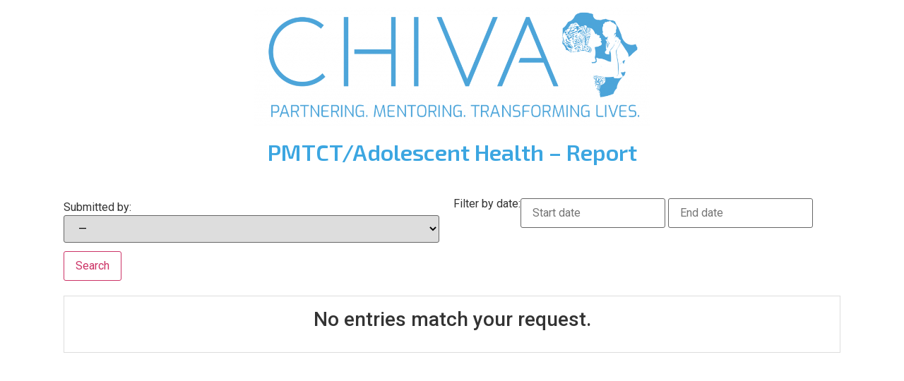

--- FILE ---
content_type: text/css
request_url: https://elearning.chiva-africa.org/wp-content/uploads/elementor/css/post-1148.css?ver=1724991570
body_size: 301
content:
.elementor-1148 .elementor-element.elementor-element-41530414 img{width:50%;}.elementor-1148 .elementor-element.elementor-element-4dfba6cb{text-align:center;}.elementor-1148 .elementor-element.elementor-element-4dfba6cb .elementor-heading-title{color:#3CA6E1;font-family:"Exo 2", Sans-serif;font-weight:600;}body.elementor-page-1148:not(.elementor-motion-effects-element-type-background), body.elementor-page-1148 > .elementor-motion-effects-container > .elementor-motion-effects-layer{background-color:#FFFFFF;}@media(max-width:767px){.elementor-1148 .elementor-element.elementor-element-41530414 img{width:100%;}.elementor-1148 .elementor-element.elementor-element-4dfba6cb .elementor-heading-title{font-size:15px;}.elementor-1148 .elementor-element.elementor-element-4dfba6cb > .elementor-widget-container{margin:10px 0px 0px 0px;}}

--- FILE ---
content_type: text/css
request_url: https://elearning.chiva-africa.org/wp-content/uploads/elementor/css/post-312.css?ver=1662544291
body_size: 306
content:
.elementor-312 .elementor-element.elementor-element-56caa38:not(.elementor-motion-effects-element-type-background), .elementor-312 .elementor-element.elementor-element-56caa38 > .elementor-motion-effects-container > .elementor-motion-effects-layer{background-color:#3CA6E1;}.elementor-312 .elementor-element.elementor-element-56caa38{transition:background 0.3s, border 0.3s, border-radius 0.3s, box-shadow 0.3s;}.elementor-312 .elementor-element.elementor-element-56caa38 > .elementor-background-overlay{transition:background 0.3s, border-radius 0.3s, opacity 0.3s;}.elementor-312 .elementor-element.elementor-element-06f0e38{text-align:center;}.elementor-312 .elementor-element.elementor-element-06f0e38 .elementor-heading-title{color:#FFFFFF;font-family:"Exo 2", Sans-serif;font-size:20px;font-weight:600;}body.elementor-page-312:not(.elementor-motion-effects-element-type-background), body.elementor-page-312 > .elementor-motion-effects-container > .elementor-motion-effects-layer{background-color:#FFFFFF;}

--- FILE ---
content_type: text/css
request_url: https://elearning.chiva-africa.org/wp-content/uploads/elementor/css/post-571.css?ver=1662711681
body_size: 153
content:
.elementor-571 .elementor-element.elementor-element-fffc51d{text-align:center;}.elementor-571 .elementor-element.elementor-element-fffc51d .elementor-heading-title{color:#3CA6E1;font-family:"Exo 2", Sans-serif;font-size:25px;font-weight:600;}